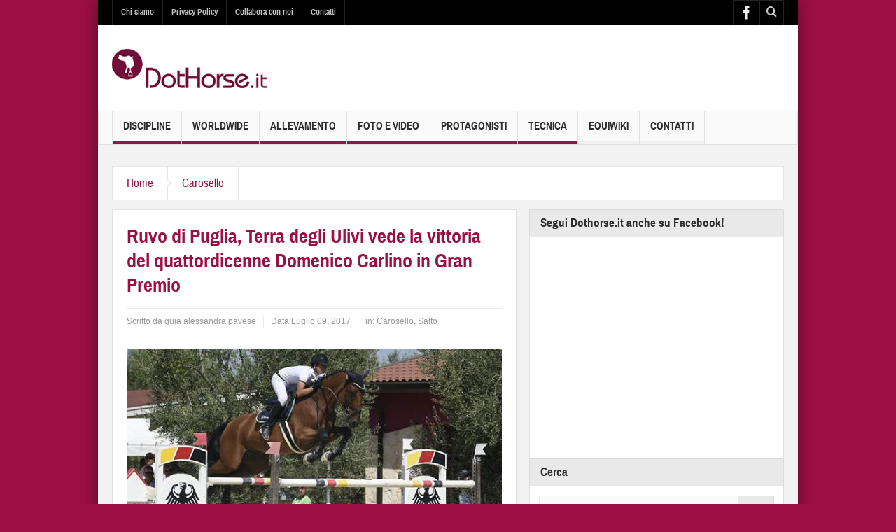

--- FILE ---
content_type: text/html; charset=UTF-8
request_url: https://www.dothorse.it/blog/11437170/ruvo-puglia-terra-degli-ulivi-vede-la-vittoria-del-quattordicenne-domenico-carlino-gran-premio/
body_size: 16642
content:
<!DOCTYPE html>
<html lang="it-IT" class="no-js">
    <head>
    
        <meta charset="UTF-8" />
        <!--[if IE]>
        <meta http-equiv="X-UA-Compatible" content="IE=edge,chrome=1">
        <![endif]-->

	<link rel="profile" href="http://gmpg.org/xfn/11">
	<link rel="pingback" href="https://www.dothorse.it/xmlrpc.php" />
    <title>Ruvo di Puglia, Terra degli Ulivi vede la vittoria del quattordicenne Domenico Carlino in Gran Premio - Dothorse.it</title>

	<meta property="og:image" content="https://www.dothorse.it/wp-content/uploads/2017/07/carlino-annaley-300x199.jpg"/>

<meta property="og:title" content="Ruvo di Puglia, Terra degli Ulivi vede la vittoria del quattordicenne Domenico Carlino in Gran Premio"/>
<meta property="og:type" content="article"/>
<meta property="og:description" content="E’ il leccese Domenico Carlino ad aggiudicarsi il Gran Premio del concorso ippico di salto ostacoli di Ruvo di Puglia, tappa federale del “Circuito di Crescita valenza Top”, ospitato presso la Scuderi"/>
<meta property="og:url" content="https://www.dothorse.it/blog/11437170/ruvo-puglia-terra-degli-ulivi-vede-la-vittoria-del-quattordicenne-domenico-carlino-gran-premio/"/>
<meta property="og:site_name" content="Dothorse.it"/>
    
		<meta name="viewport" content="width=device-width, initial-scale=1, maximum-scale=1">
	    			<link rel="apple-touch-icon" href="https://www.dothorse.it/wp-content/themes/multinews/apple-touch-icon-precomposed.png" />
	 

	<!-- This site is optimized with the Yoast SEO plugin v14.1 - https://yoast.com/wordpress/plugins/seo/ -->
	<meta name="robots" content="index, follow" />
	<meta name="googlebot" content="index, follow, max-snippet:-1, max-image-preview:large, max-video-preview:-1" />
	<meta name="bingbot" content="index, follow, max-snippet:-1, max-image-preview:large, max-video-preview:-1" />
	<link rel="canonical" href="http://www.dothorse.it/blog/11437170/ruvo-puglia-terra-degli-ulivi-vede-la-vittoria-del-quattordicenne-domenico-carlino-gran-premio/" />
	<meta property="og:locale" content="it_IT" />
	<meta property="og:type" content="article" />
	<meta property="og:title" content="Ruvo di Puglia, Terra degli Ulivi vede la vittoria del quattordicenne Domenico Carlino in Gran Premio - Dothorse.it" />
	<meta property="og:description" content="E’ il leccese Domenico Carlino ad aggiudicarsi il Gran Premio del concorso ippico di salto ostacoli di Ruvo di Puglia, tappa federale del “Circuito di Crescita valenza Top”, ospitato presso la Scuderia Terra degli Ulivi." />
	<meta property="og:url" content="http://www.dothorse.it/blog/11437170/ruvo-puglia-terra-degli-ulivi-vede-la-vittoria-del-quattordicenne-domenico-carlino-gran-premio/" />
	<meta property="og:site_name" content="Dothorse.it" />
	<meta property="article:published_time" content="2017-07-08T23:06:08+00:00" />
	<meta property="article:modified_time" content="2017-07-15T23:06:35+00:00" />
	<meta property="og:image" content="https://www.dothorse.it/wp-content/uploads/2017/07/carlino-annaley.jpg" />
	<meta property="og:image:width" content="576" />
	<meta property="og:image:height" content="383" />
	<script type="application/ld+json" class="yoast-schema-graph">{"@context":"https://schema.org","@graph":[{"@type":"WebSite","@id":"https://www.dothorse.it/#website","url":"https://www.dothorse.it/","name":"Dothorse.it","description":"Centri ippici, maneggi, equitazione, salto ostacoli, completo, dressage, trekking","potentialAction":[{"@type":"SearchAction","target":"https://www.dothorse.it/?s={search_term_string}","query-input":"required name=search_term_string"}],"inLanguage":"it-IT"},{"@type":"ImageObject","@id":"http://www.dothorse.it/blog/11437170/ruvo-puglia-terra-degli-ulivi-vede-la-vittoria-del-quattordicenne-domenico-carlino-gran-premio/#primaryimage","inLanguage":"it-IT","url":"https://www.dothorse.it/wp-content/uploads/2017/07/carlino-annaley.jpg","width":576,"height":383},{"@type":"WebPage","@id":"http://www.dothorse.it/blog/11437170/ruvo-puglia-terra-degli-ulivi-vede-la-vittoria-del-quattordicenne-domenico-carlino-gran-premio/#webpage","url":"http://www.dothorse.it/blog/11437170/ruvo-puglia-terra-degli-ulivi-vede-la-vittoria-del-quattordicenne-domenico-carlino-gran-premio/","name":"Ruvo di Puglia, Terra degli Ulivi vede la vittoria del quattordicenne Domenico Carlino in Gran Premio - Dothorse.it","isPartOf":{"@id":"https://www.dothorse.it/#website"},"primaryImageOfPage":{"@id":"http://www.dothorse.it/blog/11437170/ruvo-puglia-terra-degli-ulivi-vede-la-vittoria-del-quattordicenne-domenico-carlino-gran-premio/#primaryimage"},"datePublished":"2017-07-08T23:06:08+00:00","dateModified":"2017-07-15T23:06:35+00:00","author":{"@id":"https://www.dothorse.it/#/schema/person/0ef6a65387777aa11f3604c495e0ad7f"},"inLanguage":"it-IT","potentialAction":[{"@type":"ReadAction","target":["http://www.dothorse.it/blog/11437170/ruvo-puglia-terra-degli-ulivi-vede-la-vittoria-del-quattordicenne-domenico-carlino-gran-premio/"]}]},{"@type":["Person"],"@id":"https://www.dothorse.it/#/schema/person/0ef6a65387777aa11f3604c495e0ad7f","name":"guia alessandra pavese","image":{"@type":"ImageObject","@id":"https://www.dothorse.it/#personlogo","inLanguage":"it-IT","url":"https://secure.gravatar.com/avatar/4d0fba69553289d589b1fe97a8a8c0fd?s=96&d=mm&r=g","caption":"guia alessandra pavese"}}]}</script>
	<!-- / Yoast SEO plugin. -->


<link rel='dns-prefetch' href='//cdn.jsdelivr.net' />
<link rel='dns-prefetch' href='//s.w.org' />
<link rel="alternate" type="application/rss+xml" title="Dothorse.it &raquo; Feed" href="https://www.dothorse.it/feed/" />
<link rel="alternate" type="application/rss+xml" title="Dothorse.it &raquo; Feed dei commenti" href="https://www.dothorse.it/comments/feed/" />
<!-- This site uses the Google Analytics by MonsterInsights plugin v7.10.4 - Using Analytics tracking - https://www.monsterinsights.com/ -->
<script type="text/javascript" data-cfasync="false">
	var mi_version         = '7.10.4';
	var mi_track_user      = true;
	var mi_no_track_reason = '';
	
	var disableStr = 'ga-disable-UA-2575525-17';

	/* Function to detect opted out users */
	function __gaTrackerIsOptedOut() {
		return document.cookie.indexOf(disableStr + '=true') > -1;
	}

	/* Disable tracking if the opt-out cookie exists. */
	if ( __gaTrackerIsOptedOut() ) {
		window[disableStr] = true;
	}

	/* Opt-out function */
	function __gaTrackerOptout() {
	  document.cookie = disableStr + '=true; expires=Thu, 31 Dec 2099 23:59:59 UTC; path=/';
	  window[disableStr] = true;
	}
	
	if ( mi_track_user ) {
		(function(i,s,o,g,r,a,m){i['GoogleAnalyticsObject']=r;i[r]=i[r]||function(){
			(i[r].q=i[r].q||[]).push(arguments)},i[r].l=1*new Date();a=s.createElement(o),
			m=s.getElementsByTagName(o)[0];a.async=1;a.src=g;m.parentNode.insertBefore(a,m)
		})(window,document,'script','//www.google-analytics.com/analytics.js','__gaTracker');

		__gaTracker('create', 'UA-2575525-17', 'auto');
		__gaTracker('set', 'forceSSL', true);
		__gaTracker('send','pageview');
	} else {
		console.log( "" );
		(function() {
			/* https://developers.google.com/analytics/devguides/collection/analyticsjs/ */
			var noopfn = function() {
				return null;
			};
			var noopnullfn = function() {
				return null;
			};
			var Tracker = function() {
				return null;
			};
			var p = Tracker.prototype;
			p.get = noopfn;
			p.set = noopfn;
			p.send = noopfn;
			var __gaTracker = function() {
				var len = arguments.length;
				if ( len === 0 ) {
					return;
				}
				var f = arguments[len-1];
				if ( typeof f !== 'object' || f === null || typeof f.hitCallback !== 'function' ) {
					console.log( 'Funzione non attiva __gaTracker(' + arguments[0] + " ....) perché non sei stato tracciato. " + mi_no_track_reason );
					return;
				}
				try {
					f.hitCallback();
				} catch (ex) {

				}
			};
			__gaTracker.create = function() {
				return new Tracker();
			};
			__gaTracker.getByName = noopnullfn;
			__gaTracker.getAll = function() {
				return [];
			};
			__gaTracker.remove = noopfn;
			window['__gaTracker'] = __gaTracker;
					})();
		}
</script>
<!-- / Google Analytics by MonsterInsights -->
		<script type="text/javascript">
			window._wpemojiSettings = {"baseUrl":"https:\/\/s.w.org\/images\/core\/emoji\/12.0.0-1\/72x72\/","ext":".png","svgUrl":"https:\/\/s.w.org\/images\/core\/emoji\/12.0.0-1\/svg\/","svgExt":".svg","source":{"concatemoji":"https:\/\/www.dothorse.it\/wp-includes\/js\/wp-emoji-release.min.js?ver=bd577689228ca2ac74507ccfeb21dc44"}};
			/*! This file is auto-generated */
			!function(e,a,t){var n,r,o,i=a.createElement("canvas"),p=i.getContext&&i.getContext("2d");function s(e,t){var a=String.fromCharCode;p.clearRect(0,0,i.width,i.height),p.fillText(a.apply(this,e),0,0);e=i.toDataURL();return p.clearRect(0,0,i.width,i.height),p.fillText(a.apply(this,t),0,0),e===i.toDataURL()}function c(e){var t=a.createElement("script");t.src=e,t.defer=t.type="text/javascript",a.getElementsByTagName("head")[0].appendChild(t)}for(o=Array("flag","emoji"),t.supports={everything:!0,everythingExceptFlag:!0},r=0;r<o.length;r++)t.supports[o[r]]=function(e){if(!p||!p.fillText)return!1;switch(p.textBaseline="top",p.font="600 32px Arial",e){case"flag":return s([127987,65039,8205,9895,65039],[127987,65039,8203,9895,65039])?!1:!s([55356,56826,55356,56819],[55356,56826,8203,55356,56819])&&!s([55356,57332,56128,56423,56128,56418,56128,56421,56128,56430,56128,56423,56128,56447],[55356,57332,8203,56128,56423,8203,56128,56418,8203,56128,56421,8203,56128,56430,8203,56128,56423,8203,56128,56447]);case"emoji":return!s([55357,56424,55356,57342,8205,55358,56605,8205,55357,56424,55356,57340],[55357,56424,55356,57342,8203,55358,56605,8203,55357,56424,55356,57340])}return!1}(o[r]),t.supports.everything=t.supports.everything&&t.supports[o[r]],"flag"!==o[r]&&(t.supports.everythingExceptFlag=t.supports.everythingExceptFlag&&t.supports[o[r]]);t.supports.everythingExceptFlag=t.supports.everythingExceptFlag&&!t.supports.flag,t.DOMReady=!1,t.readyCallback=function(){t.DOMReady=!0},t.supports.everything||(n=function(){t.readyCallback()},a.addEventListener?(a.addEventListener("DOMContentLoaded",n,!1),e.addEventListener("load",n,!1)):(e.attachEvent("onload",n),a.attachEvent("onreadystatechange",function(){"complete"===a.readyState&&t.readyCallback()})),(n=t.source||{}).concatemoji?c(n.concatemoji):n.wpemoji&&n.twemoji&&(c(n.twemoji),c(n.wpemoji)))}(window,document,window._wpemojiSettings);
		</script>
		<style type="text/css">
img.wp-smiley,
img.emoji {
	display: inline !important;
	border: none !important;
	box-shadow: none !important;
	height: 1em !important;
	width: 1em !important;
	margin: 0 .07em !important;
	vertical-align: -0.1em !important;
	background: none !important;
	padding: 0 !important;
}
</style>
	<link rel='stylesheet' id='wp-block-library-css'  href='https://www.dothorse.it/wp-includes/css/dist/block-library/style.min.css?ver=bd577689228ca2ac74507ccfeb21dc44' type='text/css' media='all' />
<link rel='stylesheet' id='multinews-style-css'  href='https://www.dothorse.it/wp-content/themes/multinews/style.css?ver=bd577689228ca2ac74507ccfeb21dc44' type='text/css' media='all' />
<link rel='stylesheet' id='main-css'  href='https://www.dothorse.it/wp-content/themes/multinews/css/main.css?ver=bd577689228ca2ac74507ccfeb21dc44' type='text/css' media='all' />
<link rel='stylesheet' id='plugins-css'  href='https://www.dothorse.it/wp-content/themes/multinews/css/plugins.min.css?ver=bd577689228ca2ac74507ccfeb21dc44' type='text/css' media='all' />
<link rel='stylesheet' id='responsive-css'  href='https://www.dothorse.it/wp-content/themes/multinews/css/media.css?ver=bd577689228ca2ac74507ccfeb21dc44' type='text/css' media='all' />
<link rel='stylesheet' id='dashicons-css'  href='https://www.dothorse.it/wp-includes/css/dashicons.min.css?ver=bd577689228ca2ac74507ccfeb21dc44' type='text/css' media='all' />
<script type='text/javascript'>
/* <![CDATA[ */
var monsterinsights_frontend = {"js_events_tracking":"true","download_extensions":"pdf,doc,ppt,xls,zip,docx,pptx,xlsx","inbound_paths":"[]","home_url":"https:\/\/www.dothorse.it","hash_tracking":"false"};
/* ]]> */
</script>
<script type='text/javascript' src='https://www.dothorse.it/wp-content/plugins/google-analytics-for-wordpress/assets/js/frontend.min.js?ver=7.10.4'></script>
<script type='text/javascript' src='https://www.dothorse.it/wp-includes/js/jquery/jquery.js?ver=1.12.4-wp'></script>
<script type='text/javascript' src='https://www.dothorse.it/wp-includes/js/jquery/jquery-migrate.min.js?ver=1.4.1'></script>
<link rel='https://api.w.org/' href='https://www.dothorse.it/wp-json/' />
<link rel="EditURI" type="application/rsd+xml" title="RSD" href="https://www.dothorse.it/xmlrpc.php?rsd" />
<link rel="wlwmanifest" type="application/wlwmanifest+xml" href="https://www.dothorse.it/wp-includes/wlwmanifest.xml" /> 

<link rel='shortlink' href='https://www.dothorse.it/?p=437170' />
<link rel="alternate" type="application/json+oembed" href="https://www.dothorse.it/wp-json/oembed/1.0/embed?url=https%3A%2F%2Fwww.dothorse.it%2Fblog%2F11437170%2Fruvo-puglia-terra-degli-ulivi-vede-la-vittoria-del-quattordicenne-domenico-carlino-gran-premio%2F" />
<link rel="alternate" type="text/xml+oembed" href="https://www.dothorse.it/wp-json/oembed/1.0/embed?url=https%3A%2F%2Fwww.dothorse.it%2Fblog%2F11437170%2Fruvo-puglia-terra-degli-ulivi-vede-la-vittoria-del-quattordicenne-domenico-carlino-gran-premio%2F&#038;format=xml" />
<script type="text/javascript">
(function(url){
	if(/(?:Chrome\/26\.0\.1410\.63 Safari\/537\.31|WordfenceTestMonBot)/.test(navigator.userAgent)){ return; }
	var addEvent = function(evt, handler) {
		if (window.addEventListener) {
			document.addEventListener(evt, handler, false);
		} else if (window.attachEvent) {
			document.attachEvent('on' + evt, handler);
		}
	};
	var removeEvent = function(evt, handler) {
		if (window.removeEventListener) {
			document.removeEventListener(evt, handler, false);
		} else if (window.detachEvent) {
			document.detachEvent('on' + evt, handler);
		}
	};
	var evts = 'contextmenu dblclick drag dragend dragenter dragleave dragover dragstart drop keydown keypress keyup mousedown mousemove mouseout mouseover mouseup mousewheel scroll'.split(' ');
	var logHuman = function() {
		if (window.wfLogHumanRan) { return; }
		window.wfLogHumanRan = true;
		var wfscr = document.createElement('script');
		wfscr.type = 'text/javascript';
		wfscr.async = true;
		wfscr.src = url + '&r=' + Math.random();
		(document.getElementsByTagName('head')[0]||document.getElementsByTagName('body')[0]).appendChild(wfscr);
		for (var i = 0; i < evts.length; i++) {
			removeEvent(evts[i], logHuman);
		}
	};
	for (var i = 0; i < evts.length; i++) {
		addEvent(evts[i], logHuman);
	}
})('//www.dothorse.it/?wordfence_lh=1&hid=16FE838C9F25C6062F476640A8656BDB');
</script>	<!--[if lt IE 9]>
	<script src="https://www.dothorse.it/wp-content/themes/multinews/framework/helpers/js/html5.js"></script>
	<script src="https://www.dothorse.it/wp-content/themes/multinews/framework/helpers/js/IE9.js"></script>
	<![endif]-->
<meta name="generator" content="Powered by Visual Composer - drag and drop page builder for WordPress."/>
<!--[if IE 8]><link rel="stylesheet" type="text/css" href="https://www.dothorse.it/wp-content/plugins/js_composer/assets/css/vc-ie8.css" media="screen"><![endif]--><style type="text/css" title="dynamic-css" class="options-output">{color:#9b0f45;}.top_banner{background-color:#9b0f45;}.entry-crumbs,.entry-crumbs .vbreadcrumb>a,.cat-slider-nav-title,.f-tabbed-head li a.current,.media-main-content .f-tabbed-head li.active a span,.media-main-content .f-tabbed-head li a:hover span,.media-main-content .f-tabbed-head li.active a,.media-main-content .f-tabbed-head li a:hover,.f-tabbed-head li.active a,.f-tabbed-head li a:hover,.cat-grid li h2 a,header.block-title h2 a,header.block-title h2,.sidebar a:hover,.secondary-sidebar a:hover,.main-container a:hover,.sidebar .post-list li h2 a:hover,.secondary-sidebar .post-list li h2 a:hover,.nb1 ul li h2 a:hover,.nb2 .first-item h2 a:hover,.nb3 .first-item h2 a:hover,.nb4 .first-item h2 a:hover,.nb5 .first-item h2 a:hover,.nb6 ul li h2 a:hover,.nb3 ul li h2 a:hover,.nb4 ul li h2 a:hover,.nb2 ul li h2 a:hover,.nb5 ul li h2 a:hover,ul.f-tabbed-list li h2 a:hover,.scroller .owl-next:hover:after,.scroller .owl-prev:hover:before,.sidebar .widget_categories li:hover,.sidebar .widget_categories li:hover a,.secondary-sidebar .widget_categories li:hover,.secondary-sidebar .widget_categories li:hover a,.scroller2 .owl-next:hover:after,.scroller2 .owl-prev:hover:before,.mom-related-posts li:hover h2 a,ul.widget-tabbed-header li a.current,.secondary-sidebar .post-list li .read-more-link,ul.mom_tabs li a.current,ul.mom_tabs li a:hover,.accordion h2.active .acch_arrows:before,.accordion h2.active .acch_arrows:before,.accordion h2.active .acch_numbers,.accordion h2.active .acch_pm:before,ul.mom_tabs li a.current,ul.mom_tabs li a:hover,.tabs_v3 ul.mom_tabs li a.current,.toggle_active h4.toggle_title,.cat-slider-mpop ul li h2 a,.blog-post-big h2 a,.blog-post h2 a,.cat-list li h2 a,ul.widget-tabbed-header li a:hover,ul.widget-tabbed-header li a.current,.pagination span,h1.entry-title,.entry-content-data .post-thumbnail .img-toggle,a:hover,.sidebar .post-list li h2 a:hover,.secondary-sidebar .post-list li h2 a:hover,.nb1 ul li h2 a:hover,.nb2 .first-item h2 a:hover,.nb3 .first-item h2 a:hover,.nb4 .first-item h2 a:hover,.nb5 .first-item h2 a:hover,.nb6 ul li h2 a:hover,.nb3 ul li h2 a:hover,.nb4 ul li h2 a:hover,.nb2 ul li h2 a:hover,.nb5 ul li h2 a:hover,ul.f-tabbed-list li h2 a:hover,.scroller .owl-next:hover:after,.scroller .owl-prev:hover:before,.sidebar .widget_categories li:hover,.sidebar .widget_categories li:hover a,.secondary-sidebar .widget_categories li:hover,.secondary-sidebar .widget_categories li:hover a,.scroller2 .owl-next:hover:after,.scroller2 .owl-prev:hover:before,.mom-related-posts li:hover h2 a,.author-bio-name a,ol.nb-tabbed-head li.active a,.dropcap, .entry-crumbs,.entry-crumbs .vbreadcrumb>a,.f-tabbed-head li a.current,.media-main-content .f-tabbed-head li.active a span,.media-main-content .f-tabbed-head li a:hover span,.media-main-content .f-tabbed-head li.active a,.media-main-content .f-tabbed-head li a:hover,.f-tabbed-head li.active a,.f-tabbed-head li a:hover,.f-tabbed-head li a.current,.media-main-content .f-tabbed-head li.active a span,.media-main-content .f-tabbed-head li a:hover span,.media-main-content .f-tabbed-head li.active a,.media-main-content .f-tabbed-head li a:hover,.f-tabbed-head li.active a,.f-tabbed-head li a:hover,.weather-page-head,header.block-title h2 a,header.block-title h2,.sidebar a:hover,.secondary-sidebar a:hover,.main-container a:hover,.sidebar .post-list li h2 a:hover,.secondary-sidebar .post-list li h2 a:hover,.nb1 ul li h2 a:hover,.nb2 .first-item h2 a:hover,.nb3 .first-item h2 a:hover,.nb4 .first-item h2 a:hover,.nb5 .first-item h2 a:hover,.nb6 ul li h2 a:hover,.nb3 ul li h2 a:hover,.nb4 ul li h2 a:hover,.nb2 ul li h2 a:hover,.nb5 ul li h2 a:hover,ul.f-tabbed-list li h2 a:hover,.scroller .owl-next:hover:after,.scroller .owl-prev:hover:before,.sidebar .widget_categories li:hover,.sidebar .widget_categories li:hover a,.secondary-sidebar .widget_categories li:hover,.secondary-sidebar .widget_categories li:hover a,.scroller2 .owl-next:hover:after,.scroller2 .owl-prev:hover:before,.mom-related-posts li:hover h2 a,ul.widget-tabbed-header li a.current,.secondary-sidebar .post-list li .read-more-link,ul.mom_tabs li a.current,ul.mom_tabs li a:hover,.accordion h2.active .acch_arrows:before,.accordion h2.active .acch_arrows:before,.accordion h2.active .acch_numbers,.accordion h2.active .acch_pm:before,ul.mom_tabs li a.current,ul.mom_tabs li a:hover,.tabs_v3 ul.mom_tabs li a.current,.toggle_active h4.toggle_title,ul.products li .mom_product_details .price,.star-rating,.star-rating,.main_tabs .tabs li.active>a,.blog-post-big h2 a,.blog-post h2 a,.cat-list li h2 a,ol.nb-tabbed-head li.active a,.dropcap, a:hover, .mom-archive ul li ul li a:hover, header.block-title h2 a, header.block-title h2, .error-page .search-form .esearch-submit, .post-list .star-rating, .star-rating, .entry-content-data .story-highlights h4, .entry-content-data .story-highlights ul li:hover a:before, .bbp-body .bbp-forum-title, .mom-main-color, .site-content  .mom-main-color, .bbp-forum-freshness .bbp-author-name, .mom-bbp-topic-data .bbp-topic-permalink, .bbp-topics .bbp-author-name, .bbp-pagination-links span.current, .mom-main-color a, #buddypress div#item-header div#item-meta a, #buddypress div.item-list-tabs ul li span, #buddypress div#object-nav.item-list-tabs ul li.selected a, #buddypress div#object-nav.item-list-tabs ul li.current a, #buddypress div#subnav.item-list-tabs ul li.selected a, #buddypress div#subnav.item-list-tabs ul li.current a, .entry-crumbs a{color:#9b0f45;}.entry-crumbs .crumb-icon,.sidebar .widget_archive li:hover a:before,.widget_archive li:hover a:before,.widget_pages li:hover a:before,.widget_meta li:hover a:before,.widget_categories li:hover a:before,.accordion h2.active:before,.accordion h2:hover:before,a.mom_button,.mom_iconbox_square,.mom_iconbox_circle,.toggle_active:before,.cat-slider-nav ul li.activeSlide,.cat-slider-nav ul li:hover,.top-cat-slider-nav ul li:hover,a.read-more,.cat-slider-nav ul li.activeSlide:after,.cat-slider-nav ul li:hover:after,.cat-slider-nav ul li.activeSlide:before,.cat-slider-nav ul li:hover:before,.top-cat-slider-nav ul li:hover:after,.top-cat-slider-nav ul li:hover:before,.button,.mom_button,input[type="submit"],button[type="submit"],a.read-more,.brmenu .nav-button.nav-cart span.numofitems, .entry-crumbs .crumb-icon,.weather-page-icon,.weather-switch-tabs .w-unit.selected,.sidebar .widget_archive li:hover a:before,.media-cat-filter ul>li:hover>a:before,.widget_archive li:hover a:before,.widget_pages li:hover a:before,.widget_meta li:hover a:before,.widget_categories li:hover a:before,.accordion h2.active:before,.accordion h2:hover:before,a.mom_button,.mom_iconbox_square,.mom_iconbox_circle,.toggle_active:before,button,input[type="button"],input[type="reset"],input[type="submit"],.woocommerce .widget_price_filter .ui-slider .ui-slider-handle,.woocommerce-page .widget_price_filter .ui-slider .ui-slider-handle,a.read-more,.brmenu .nav-button.nav-cart span.numofitems, .widget ul:not(.widget-tabbed-header):not(.social-counter):not(.social-widget):not(.latest-comment-list):not(.npwidget):not(.post-list):not(.twiter-list):not(.user-login-links):not(.login-links):not(.product_list_widget):not(.twiter-buttons):not(.w-co-w)>li:hover>a:before,.sidebar .widget_archive li:hover a:before,.media-cat-filter ul>li:hover>a:before,.widget_archive li:hover a:before,.widget_pages li:hover a:before,.widget_meta li:hover a:before,.widget_categories li:hover a:before,.widget_nav_menu ul li a:hover:before, .mom-archive ul li ul li a:before{background-color:#9b0f45;}.cat-slider-nav ul li.activeSlide,.cat-slider-nav ul li:hover,.top-cat-slider-nav ul li:hover,.cat-slider-nav ul li.activeSlide+li,.cat-slider-nav ul li:hover+li,.top-cat-slider-nav ul li:hover+li, .tagcloud a:hover, .mom_quote .quote-arrow, .toggle_active:before, .mom_quote{border-color:#9b0f45;}.cat-slider-nav ul li.activeSlide h2:before,.cat-slider-nav ul li:hover h2:before,.top-cat-slider-nav ul li:hover h2:before, .rtl .entry-crumbs .crumb-icon:before{border-right-color:#9b0f45;}.entry-crumbs .crumb-icon:before, .weather-page-icon:before, .entry-crumbs .crumb-icon:before{border-left-color:#9b0f45;}.top-bar, ul.top-menu li ul li:hover, .ajax-search-results a:hover{background:;}ul.top-social-icon li:hover, ul.top-menu li.current-menu-item, ul.top-menu li:hover, .mobile-menu .mobile-menu-icon:hover, .mobile-menu .mobile-menu-icon.dl-active, ul.top-menu > li ul.sub-menu, div.search-dropdown, .ajax-search-results{background:;}.today_date{background:;}.navigation, .hst1 .navigation, .hst2 .navigation, .hst3 .navigation, .fixed-header{background:;}ul.main-menu li.current-menu-parent, ul.main-menu li.current-menu-item, ul.main-menu li:hover, .device-menu-holder, #navigation .device-menu li.menu-item:hover, .hst1 ul.main-menu li:hover, .hst2 ul.main-menu li:hover, .hst3 ul.main-menu li:hover, .hst1 ul.main-menu li.current-menu-parent, .hst1 ul.main-menu li.current-menu-item, .hst1 .device-menu-holder, .hst1 #navigation .device-menu li.menu-item:hover, .hst2 ul.main-menu li.current-menu-parent, .hst2 ul.main-menu li.current-menu-item, .hst2 .device-menu-holder, .hst2 #navigation .device-menu li.menu-item:hover, .hst3 ul.main-menu li.current-menu-parent, .hst3 ul.main-menu li.current-menu-item, .hst3 .device-menu-holder, .hst3 #navigation .device-menu li.menu-item:hover{background:;}.navigation ul.main-menu > li:not(.mom_mega) ul.sub-menu, .navigation ul.main-menu > li .mom-megamenu, .navigation ul.main-menu > li.mom_mega.menu-item-depth-0 > .mom_mega_wrap, ul.main-menu li.mom_mega ul li ul li:hover, .hst1 .navigation ul.main-menu > li:not(.mom_mega) ul.sub-menu, .hst2 .navigation ul.main-menu > li:not(.mom_mega) ul.sub-menu, .hst3 .navigation ul.main-menu > li:not(.mom_mega) ul.sub-menu, .hst1 .navigation ul.main-menu > li .mom-megamenu, .hst2 .navigation ul.main-menu > li .mom-megamenu, .hst3 .navigation ul.main-menu > li .mom-megamenu, .hst1 .navigation ul.main-menu > li.mom_mega.menu-item-depth-0 > .mom_mega_wrap, .hst2 .navigation ul.main-menu > li.mom_mega.menu-item-depth-0 > .mom_mega_wrap, .hst3 .navigation ul.main-menu > li.mom_mega.menu-item-depth-0 > .mom_mega_wrap, .hst1 ul.main-menu > li ul.sub-menu, .hst2 ul.main-menu > li ul.sub-menu, .hst3 ul.main-menu > li ul.sub-menu, .hst1 .navigation ul.main-menu > li:not(.mom_mega) ul.sub-menu, .hst2 .navigation ul.main-menu > li:not(.mom_mega) ul.sub-menu, .hst3 .navigation ul.main-menu > li:not(.mom_mega) ul.sub-menu{background:;}ul.main-menu li ul li:hover, .navigation .mom-megamenu ul li.active, .navigation .mom-megamenu ul li:hover, .hst1 .navigation .mom-megamenu ul li.active, .hst1 .navigation .mom-megamenu ul li:hover, .hst2 .navigation .mom-megamenu ul li.active, .hst2 .navigation .mom-megamenu ul li:hover, .hst3 .navigation .mom-megamenu ul li.active, .hst3 .navigation .mom-megamenu ul li:hover, .hst1 ul.main-menu li:not(.mom_mega) ul li:hover, .hst2 ul.main-menu li:not(.mom_mega) ul li:hover, .hst3 ul.main-menu li:not(.mom_mega) ul li:hover, .hst1 ul.main-menu li.mom_mega ul li:not(.mega_col_title):hover, .hst2 ul.main-menu li.mom_mega ul li:not(.mega_col_title):hover, .hst3 ul.main-menu li.mom_mega ul li:not(.mega_col_title):hover{background:;}.mom-body .breaking-news, .mom-body .breaking-news .br-right{background:;}.mom-body .breaking-news .breaking-title{background:;}.section, ul.products li .product-inner{background:;}header.block-title{background:;}.sidebar, .secondary-sidebar{background:;}.secondary-sidebar .widget-title h2, .sidebar .widget-title h2{background:;}footer.footer{background-color:#9b0f45;}footer.footer{border-top:0px solid inherit;border-bottom:0px solid inherit;border-left:0px solid inherit;border-right:0px solid inherit;}.toup{background:;}.footer-bottom{background:#9b0f45;}ul.footer-bottom-menu{border-top:0px solid inherit;border-bottom:0px solid inherit;border-left:0px solid inherit;border-right:0px solid inherit;}body,body{background-color:#9b0f45;}.fixed, .fixed2{background:;}.entry-content h1{font-family:Arial, Helvetica, sans-serif;font-weight:700;font-style:normal;color:#000000;}</style>	<style type="text/css" class="multinews-custom-dynamic-css">
						header.block-title h2 a, header.block-title h2, .section-header h2.section-title a, .section-header h2.section-title{
			color: ;
		}
				.widget-title h2{
			color: ;
		}
				.header-wrap > .inner,
		.header-wrap{
			line-height: 122px;
			height: 122px;
		}
						body {
			background: #9b0f45;
		}
				.navigation .mom-megamenu ul li.active:before, .navigation .mom-megamenu ul li:hover:before{
			border-left-color: ;
		}
				/* Main color */
		.entry-crumbs,.entry-crumbs .vbreadcrumb>a,.cat-slider-nav-title,.f-tabbed-head li a.current,.media-main-content .f-tabbed-head li.active a span,.media-main-content .f-tabbed-head li a:hover span,.media-main-content .f-tabbed-head li.active a,.media-main-content .f-tabbed-head li a:hover,.f-tabbed-head li.active a,.f-tabbed-head li a:hover,.cat-grid li h2 a,header.block-title h2 a,header.block-title h2,.sidebar a:hover,.secondary-sidebar a:hover,.main-container a:hover,.sidebar .post-list li h2 a:hover,.secondary-sidebar .post-list li h2 a:hover,.nb1 ul li h2 a:hover,.nb2 .first-item h2 a:hover,.nb3 .first-item h2 a:hover,.nb4 .first-item h2 a:hover,.nb5 .first-item h2 a:hover,.nb6 ul li h2 a:hover,.nb3 ul li h2 a:hover,.nb4 ul li h2 a:hover,.nb2 ul li h2 a:hover,.nb5 ul li h2 a:hover,ul.f-tabbed-list li h2 a:hover,.scroller .owl-next:hover:after,.scroller .owl-prev:hover:before,.sidebar .widget_categories li:hover,.sidebar .widget_categories li:hover a,.secondary-sidebar .widget_categories li:hover,.secondary-sidebar .widget_categories li:hover a,.scroller2 .owl-next:hover:after,.scroller2 .owl-prev:hover:before,.mom-related-posts li:hover h2 a,ul.widget-tabbed-header li a.current,.secondary-sidebar .post-list li .read-more-link,ul.mom_tabs li a.current,ul.mom_tabs li a:hover,.accordion h2.active .acch_arrows:before,.accordion h2.active .acch_arrows:before,.accordion h2.active .acch_numbers,.accordion h2.active .acch_pm:before,ul.mom_tabs li a.current,ul.mom_tabs li a:hover,.tabs_v3 ul.mom_tabs li a.current,.toggle_active h4.toggle_title,.cat-slider-mpop ul li h2 a,.blog-post-big h2 a,.blog-post h2 a,.cat-list li h2 a,ul.widget-tabbed-header li a:hover,ul.widget-tabbed-header li a.current,.pagination span,h1.entry-title,.entry-content-data .post-thumbnail .img-toggle,a:hover,.sidebar .post-list li h2 a:hover,.secondary-sidebar .post-list li h2 a:hover,.nb1 ul li h2 a:hover,.nb2 .first-item h2 a:hover,.nb3 .first-item h2 a:hover,.nb4 .first-item h2 a:hover,.nb5 .first-item h2 a:hover,.nb6 ul li h2 a:hover,.nb3 ul li h2 a:hover,.nb4 ul li h2 a:hover,.nb2 ul li h2 a:hover,.nb5 ul li h2 a:hover,ul.f-tabbed-list li h2 a:hover,.scroller .owl-next:hover:after,.scroller .owl-prev:hover:before,.sidebar .widget_categories li:hover,.sidebar .widget_categories li:hover a,.secondary-sidebar .widget_categories li:hover,.secondary-sidebar .widget_categories li:hover a,.scroller2 .owl-next:hover:after,.scroller2 .owl-prev:hover:before,.mom-related-posts li:hover h2 a,.author-bio-name a,ol.nb-tabbed-head li.active a,.dropcap, .entry-crumbs,.entry-crumbs .vbreadcrumb>a,.f-tabbed-head li a.current,.media-main-content .f-tabbed-head li.active a span,.media-main-content .f-tabbed-head li a:hover span,.media-main-content .f-tabbed-head li.active a,.media-main-content .f-tabbed-head li a:hover,.f-tabbed-head li.active a,.f-tabbed-head li a:hover,.f-tabbed-head li a.current,.media-main-content .f-tabbed-head li.active a span,.media-main-content .f-tabbed-head li a:hover span,.media-main-content .f-tabbed-head li.active a,.media-main-content .f-tabbed-head li a:hover,.f-tabbed-head li.active a,.f-tabbed-head li a:hover,.weather-page-head,header.block-title h2 a,header.block-title h2,.sidebar a:hover,.secondary-sidebar a:hover,.main-container a:hover,.sidebar .post-list li h2 a:hover,.secondary-sidebar .post-list li h2 a:hover,.nb1 ul li h2 a:hover,.nb2 .first-item h2 a:hover,.nb3 .first-item h2 a:hover,.nb4 .first-item h2 a:hover,.nb5 .first-item h2 a:hover,.nb6 ul li h2 a:hover,.nb3 ul li h2 a:hover,.nb4 ul li h2 a:hover,.nb2 ul li h2 a:hover,.nb5 ul li h2 a:hover,ul.f-tabbed-list li h2 a:hover,.scroller .owl-next:hover:after,.scroller .owl-prev:hover:before,.sidebar .widget_categories li:hover,.sidebar .widget_categories li:hover a,.secondary-sidebar .widget_categories li:hover,.secondary-sidebar .widget_categories li:hover a,.scroller2 .owl-next:hover:after,.scroller2 .owl-prev:hover:before,.mom-related-posts li:hover h2 a,ul.widget-tabbed-header li a.current,.secondary-sidebar .post-list li .read-more-link,ul.mom_tabs li a.current,ul.mom_tabs li a:hover,.accordion h2.active .acch_arrows:before,.accordion h2.active .acch_arrows:before,.accordion h2.active .acch_numbers,.accordion h2.active .acch_pm:before,ul.mom_tabs li a.current,ul.mom_tabs li a:hover,.tabs_v3 ul.mom_tabs li a.current,.toggle_active h4.toggle_title,ul.products li .mom_product_details .price,.star-rating,.star-rating,.main_tabs .tabs li.active>a,.blog-post-big h2 a,.blog-post h2 a,.cat-list li h2 a,ol.nb-tabbed-head li.active a,.dropcap, a:hover, .mom-archive ul li ul li a:hover, header.block-title h2 a, header.block-title h2, .error-page .search-form .esearch-submit, .post-list .star-rating, .star-rating, .entry-content-data .story-highlights h4, .entry-content-data .story-highlights ul li:hover a:before, .bbp-body .bbp-forum-title, .mom-main-color, .site-content  .mom-main-color, .bbp-forum-freshness .bbp-author-name, .mom-bbp-topic-data .bbp-topic-permalink, .bbp-topics .bbp-author-name, .bbp-pagination-links span.current, .mom-main-color a, #buddypress div#item-header div#item-meta a, #buddypress div.item-list-tabs ul li span, #buddypress div#object-nav.item-list-tabs ul li.selected a, #buddypress div#object-nav.item-list-tabs ul li.current a, #buddypress div#subnav.item-list-tabs ul li.selected a, #buddypress div#subnav.item-list-tabs ul li.current a, .entry-crumbs a{
			color: #9b0f45;
		}
      .entry-crumbs .crumb-icon,.sidebar .widget_archive li:hover a:before,.widget_archive li:hover a:before,.widget_pages li:hover a:before,.widget_meta li:hover a:before,.widget_categories li:hover a:before,.accordion h2.active:before,.accordion h2:hover:before,a.mom_button,.mom_iconbox_square,.mom_iconbox_circle,.toggle_active:before,.cat-slider-nav ul li.activeSlide,.cat-slider-nav ul li:hover,.top-cat-slider-nav ul li:hover,a.read-more,.cat-slider-nav ul li.activeSlide:after,.cat-slider-nav ul li:hover:after,.cat-slider-nav ul li.activeSlide:before,.cat-slider-nav ul li:hover:before,.top-cat-slider-nav ul li:hover:after,.top-cat-slider-nav ul li:hover:before,.button,.mom_button,input[type="submit"],button[type="submit"],a.read-more,.brmenu .nav-button.nav-cart span.numofitems, .entry-crumbs .crumb-icon,.weather-page-icon,.weather-switch-tabs .w-unit.selected,.sidebar .widget_archive li:hover a:before,.media-cat-filter ul>li:hover>a:before,.widget_archive li:hover a:before,.widget_pages li:hover a:before,.widget_meta li:hover a:before,.widget_categories li:hover a:before,.accordion h2.active:before,.accordion h2:hover:before,a.mom_button,.mom_iconbox_square,.mom_iconbox_circle,.toggle_active:before,button,input[type="button"],input[type="reset"],input[type="submit"],.woocommerce .widget_price_filter .ui-slider .ui-slider-handle,.woocommerce-page .widget_price_filter .ui-slider .ui-slider-handle,a.read-more,.brmenu .nav-button.nav-cart span.numofitems, .widget ul:not(.widget-tabbed-header):not(.social-counter):not(.social-widget):not(.latest-comment-list):not(.npwidget):not(.post-list):not(.twiter-list):not(.user-login-links):not(.login-links):not(.product_list_widget):not(.twiter-buttons):not(.w-co-w)>li:hover>a:before,.sidebar .widget_archive li:hover a:before,.media-cat-filter ul>li:hover>a:before,.widget_archive li:hover a:before,.widget_pages li:hover a:before,.widget_meta li:hover a:before,.widget_categories li:hover a:before,.widget_nav_menu ul li a:hover:before, .mom-archive ul li ul li a:before{
      		background-color: #9b0f45;
      }
      .cat-slider-nav ul li.activeSlide,.cat-slider-nav ul li:hover,.top-cat-slider-nav ul li:hover,.cat-slider-nav ul li.activeSlide+li,.cat-slider-nav ul li:hover+li,.top-cat-slider-nav ul li:hover+li, .tagcloud a:hover, .mom_quote .quote-arrow, .toggle_active:before, .mom_quote{
      		border-color: #9b0f45;
      }
      .cat-slider-nav ul li.activeSlide h2:before,.cat-slider-nav ul li:hover h2:before,.top-cat-slider-nav ul li:hover h2:before, .rtl .entry-crumbs .crumb-icon:before, .rtl .weather-page-icon:before{
      		border-right-color: #9b0f45;
      }
      .entry-crumbs .crumb-icon:before, .weather-page-icon:before, .entry-crumbs .crumb-icon:before{
      		border-left-color: #9b0f45;
      }
      			/* navigation style */
			
	
		                                    	section.news-box.cat_206 header.block-title h2 a, 
	section.news-box.cat_206 header.block-title h2,
	.f-tabbed-head li.cat_206.active a,
	.f-tabbed-head li.cat_206 a.current,
	.f-tabbed-head li.cat_206 a:hover,
	.f-tabbed-body.cat_206 ul.f-tabbed-list li h2 a:hover,
	section.news-box.cat_206 footer.show-more a:hover,
    section.news-box.cat_206 .nb1 ul li h2 a:hover, 
    section.news-box.cat_206 .nb2 .first-item h2 a:hover, 
    section.news-box.cat_206 .nb3 .first-item h2 a:hover, 
    section.news-box.cat_206 .nb4 .first-item h2 a:hover, 
    section.news-box.cat_206 .nb5 .first-item h2 a:hover, 
    section.news-box.cat_206 .nb6 ul li h2 a:hover, 
    section.news-box.cat_206 .nb3 ul li h2 a:hover, 
    section.news-box.cat_206 .nb4 ul li h2 a:hover, 
    section.news-box.cat_206 .nb2 ul li h2 a:hover, 
    section.news-box.cat_206 .nb5 ul li h2 a:hover, 
    .section .feature-tabbed.cat_206 ul.f-tabbed-list li h2 a:hover,
    .nip-box.cat_206 header.block-title h2{
	    color: #9b0f45;
	}
		section.news-box.cat_19704 header.block-title h2 a, 
	section.news-box.cat_19704 header.block-title h2,
	.f-tabbed-head li.cat_19704.active a,
	.f-tabbed-head li.cat_19704 a.current,
	.f-tabbed-head li.cat_19704 a:hover,
	.f-tabbed-body.cat_19704 ul.f-tabbed-list li h2 a:hover,
	section.news-box.cat_19704 footer.show-more a:hover,
    section.news-box.cat_19704 .nb1 ul li h2 a:hover, 
    section.news-box.cat_19704 .nb2 .first-item h2 a:hover, 
    section.news-box.cat_19704 .nb3 .first-item h2 a:hover, 
    section.news-box.cat_19704 .nb4 .first-item h2 a:hover, 
    section.news-box.cat_19704 .nb5 .first-item h2 a:hover, 
    section.news-box.cat_19704 .nb6 ul li h2 a:hover, 
    section.news-box.cat_19704 .nb3 ul li h2 a:hover, 
    section.news-box.cat_19704 .nb4 ul li h2 a:hover, 
    section.news-box.cat_19704 .nb2 ul li h2 a:hover, 
    section.news-box.cat_19704 .nb5 ul li h2 a:hover, 
    .section .feature-tabbed.cat_19704 ul.f-tabbed-list li h2 a:hover,
    .nip-box.cat_19704 header.block-title h2{
	    color: #9b0f45;
	}
		section.news-box.cat_3149 header.block-title h2 a, 
	section.news-box.cat_3149 header.block-title h2,
	.f-tabbed-head li.cat_3149.active a,
	.f-tabbed-head li.cat_3149 a.current,
	.f-tabbed-head li.cat_3149 a:hover,
	.f-tabbed-body.cat_3149 ul.f-tabbed-list li h2 a:hover,
	section.news-box.cat_3149 footer.show-more a:hover,
    section.news-box.cat_3149 .nb1 ul li h2 a:hover, 
    section.news-box.cat_3149 .nb2 .first-item h2 a:hover, 
    section.news-box.cat_3149 .nb3 .first-item h2 a:hover, 
    section.news-box.cat_3149 .nb4 .first-item h2 a:hover, 
    section.news-box.cat_3149 .nb5 .first-item h2 a:hover, 
    section.news-box.cat_3149 .nb6 ul li h2 a:hover, 
    section.news-box.cat_3149 .nb3 ul li h2 a:hover, 
    section.news-box.cat_3149 .nb4 ul li h2 a:hover, 
    section.news-box.cat_3149 .nb2 ul li h2 a:hover, 
    section.news-box.cat_3149 .nb5 ul li h2 a:hover, 
    .section .feature-tabbed.cat_3149 ul.f-tabbed-list li h2 a:hover,
    .nip-box.cat_3149 header.block-title h2{
	    color: #9b0f45;
	}
		section.news-box.cat_74 header.block-title h2 a, 
	section.news-box.cat_74 header.block-title h2,
	.f-tabbed-head li.cat_74.active a,
	.f-tabbed-head li.cat_74 a.current,
	.f-tabbed-head li.cat_74 a:hover,
	.f-tabbed-body.cat_74 ul.f-tabbed-list li h2 a:hover,
	section.news-box.cat_74 footer.show-more a:hover,
    section.news-box.cat_74 .nb1 ul li h2 a:hover, 
    section.news-box.cat_74 .nb2 .first-item h2 a:hover, 
    section.news-box.cat_74 .nb3 .first-item h2 a:hover, 
    section.news-box.cat_74 .nb4 .first-item h2 a:hover, 
    section.news-box.cat_74 .nb5 .first-item h2 a:hover, 
    section.news-box.cat_74 .nb6 ul li h2 a:hover, 
    section.news-box.cat_74 .nb3 ul li h2 a:hover, 
    section.news-box.cat_74 .nb4 ul li h2 a:hover, 
    section.news-box.cat_74 .nb2 ul li h2 a:hover, 
    section.news-box.cat_74 .nb5 ul li h2 a:hover, 
    .section .feature-tabbed.cat_74 ul.f-tabbed-list li h2 a:hover,
    .nip-box.cat_74 header.block-title h2{
	    color: #9b0f45;
	}
		section.news-box.cat_84 header.block-title h2 a, 
	section.news-box.cat_84 header.block-title h2,
	.f-tabbed-head li.cat_84.active a,
	.f-tabbed-head li.cat_84 a.current,
	.f-tabbed-head li.cat_84 a:hover,
	.f-tabbed-body.cat_84 ul.f-tabbed-list li h2 a:hover,
	section.news-box.cat_84 footer.show-more a:hover,
    section.news-box.cat_84 .nb1 ul li h2 a:hover, 
    section.news-box.cat_84 .nb2 .first-item h2 a:hover, 
    section.news-box.cat_84 .nb3 .first-item h2 a:hover, 
    section.news-box.cat_84 .nb4 .first-item h2 a:hover, 
    section.news-box.cat_84 .nb5 .first-item h2 a:hover, 
    section.news-box.cat_84 .nb6 ul li h2 a:hover, 
    section.news-box.cat_84 .nb3 ul li h2 a:hover, 
    section.news-box.cat_84 .nb4 ul li h2 a:hover, 
    section.news-box.cat_84 .nb2 ul li h2 a:hover, 
    section.news-box.cat_84 .nb5 ul li h2 a:hover, 
    .section .feature-tabbed.cat_84 ul.f-tabbed-list li h2 a:hover,
    .nip-box.cat_84 header.block-title h2{
	    color: #9b0f45;
	}
		section.news-box.cat_19705 header.block-title h2 a, 
	section.news-box.cat_19705 header.block-title h2,
	.f-tabbed-head li.cat_19705.active a,
	.f-tabbed-head li.cat_19705 a.current,
	.f-tabbed-head li.cat_19705 a:hover,
	.f-tabbed-body.cat_19705 ul.f-tabbed-list li h2 a:hover,
	section.news-box.cat_19705 footer.show-more a:hover,
    section.news-box.cat_19705 .nb1 ul li h2 a:hover, 
    section.news-box.cat_19705 .nb2 .first-item h2 a:hover, 
    section.news-box.cat_19705 .nb3 .first-item h2 a:hover, 
    section.news-box.cat_19705 .nb4 .first-item h2 a:hover, 
    section.news-box.cat_19705 .nb5 .first-item h2 a:hover, 
    section.news-box.cat_19705 .nb6 ul li h2 a:hover, 
    section.news-box.cat_19705 .nb3 ul li h2 a:hover, 
    section.news-box.cat_19705 .nb4 ul li h2 a:hover, 
    section.news-box.cat_19705 .nb2 ul li h2 a:hover, 
    section.news-box.cat_19705 .nb5 ul li h2 a:hover, 
    .section .feature-tabbed.cat_19705 ul.f-tabbed-list li h2 a:hover,
    .nip-box.cat_19705 header.block-title h2{
	    color: #9b0f45;
	}
			
	</style>


<script type='text/javascript'>
  var googletag = googletag || {};
  googletag.cmd = googletag.cmd || [];
  (function() {
    var gads = document.createElement('script');
    gads.async = true;
    gads.type = 'text/javascript';
    var useSSL = 'https:' == document.location.protocol;
    gads.src = (useSSL ? 'https:' : 'http:') +
      '//www.googletagservices.com/tag/js/gpt.js';
    var node = document.getElementsByTagName('script')[0];
    node.parentNode.insertBefore(gads, node);
  })();
</script>



<script src='http://www3.smartadserver.com/config.js?nwid=1614' type="text/javascript"></script>
<script type="text/javascript">
    sas.setup({ domain: 'http://www3.smartadserver.com'});
</script>



    <script src="https://assets1aws.smiling.video/SmilingAssets/js/sm-common-func.js?1.0.1"></script>








</head> 
    <body class="post-template-default single single-post postid-437170 single-format-standard right-sidebar col2 singular hst1 fade-imgs-in-appear no-bnmenu mom-body wpb-js-composer js-comp-ver-4.4.2 vc_responsive" itemscope="itemscope" itemtype="http://schema.org/WebPage">
    
    <script type="text/javascript">
	sas.call("std", {
		siteId:		83757,	// 
		pageId:		599700,	// Pagina : Dothorse.it/ros
		formatId: 	36317,	// Formato : Skin 1x1
		target:		''	// Targeting
	});
</script>
<noscript>
	<a href="http://www3.smartadserver.com/ac?jump=1&nwid=1614&siteid=83757&pgname=ros&fmtid=36317&visit=m&tmstp=[timestamp]&out=nonrich" target="_blank">                
		<img src="http://www3.smartadserver.com/ac?out=nonrich&nwid=1614&siteid=83757&pgname=ros&fmtid=36317&visit=m&tmstp=[timestamp]" border="0" alt="" /></a>
</noscript>
    
    
        	<!--[if lt IE 7]>
            <p class="browsehappy">You are using an <strong>outdated</strong> browser. Please <a href="http://browsehappy.com/">upgrade your browser</a> to improve your experience.</p>
        <![endif]-->
    	                <div class="fixed_wrap fixed clearfix"><!--fixed layout-->
            <div class="wrap clearfix"><!--wrap-->
                <header class="header"><!--Header-->
                
                <div id="header-wrapper"><!-- header wrap -->
                                    
				<div class="top-bar"><!--topbar-->
    <div class="inner"><!--inner-->

                <ul id="menu-footer" class="top-menu"><li id="menu-item-350725" class="menu-item menu-item-type-post_type menu-item-object-page menu-item-depth-0"><a href="https://www.dothorse.it/chisiamo/">Chi siamo<span class="menu_bl" style="background:;"></span></a></li>
<li id="menu-item-405204" class="menu-item menu-item-type-post_type menu-item-object-page menu-item-depth-0"><a href="https://www.dothorse.it/privacy-policy/">Privacy Policy<span class="menu_bl" style="background:;"></span></a></li>
<li id="menu-item-434532" class="menu-item menu-item-type-post_type menu-item-object-page menu-item-depth-0"><a href="https://www.dothorse.it/collabora-con-noi/">Collabora con noi<span class="menu_bl" style="background:;"></span></a></li>
<li id="menu-item-350724" class="menu-item menu-item-type-post_type menu-item-object-page menu-item-depth-0"><a href="https://www.dothorse.it/contatti/">Contatti<span class="menu_bl" style="background:;"></span></a></li>
</ul>  
    <div class="mom_visibility_device device-top-menu-wrap mobile-menu">
      <div class="top-menu-holder"><i class="fa-icon-align-justify mh-icon"></i></div>
     </div>
    
                
<div class="top-bar-right">
    <ul class="top-social-icon">
	      <li class="facebook"><a href="https://www.facebook.com/DotHorse.it/" target="_blank"></a></li>
        	<li class="top-search"><a href="#"></a>
        <div class="search-dropdown">
          <form class="mom-search-form" method="get" action="https://www.dothorse.it/">
              <input type="text" id="tb-search" class="sf" name="s" placeholder="Enter keywords and press enter" required="" autocomplete="off">
            <span class="sf-loading"><img src="https://www.dothorse.it/wp-content/themes/multinews/images/ajax-search-nav.png" alt="search" width="16" height="16"></span>                      </form>
                    <div class="ajax-search-results"></div>
                  </div>
      </li>
  	    </ul>
</div>
            
        </div><!--inner-->
    </div><!--topbar-->                    
                    <div class="header-wrap"><!--header content-->
                        <div class="inner"><!--inner-->
                        	    <div class="logo" itemscope="itemscope" itemtype="http://schema.org/Organization">
        
                
        <a href="https://www.dothorse.it" itemprop="url" title="Dothorse.it">
                		<img itemprop="logo" src="http://www.dothorse.it/wp-content/uploads/2011/03/logo.png" alt="Dothorse.it"/>  
                
        		
        		        			<img itemprop="logo" class="mom_retina_logo" src="http://www.dothorse.it/wp-content/uploads/2011/03/logo.png" alt="Dothorse.it" />
        				        </a>
        <meta itemprop="name" content="Dothorse.it">
    </div>
                
    <div class="header-banner">
				<div class="mom-ads-wrap  ">
	<div class="mom-ads " style="">
		<div class="mom-ads-inner">
		
				<div class="mom-ad" data-id="434628" style="width:728px; height:90px; ">
		<div class="ad-code"><script type="text/javascript">
	sas.call("std", {
		siteId:		83757,	// 
		pageId:		599700,	// Pagina : Dothorse.it/ros
		formatId: 	36316,	// Formato : leaderboard_ATF 728x90
		target:		''	// Targeting
	});
</script>
<noscript>
	<a href="http://www3.smartadserver.com/ac?jump=1&nwid=1614&siteid=83757&pgname=ros&fmtid=36316&visit=m&tmstp=[timestamp]&out=nonrich" target="_blank">                
		<img src="http://www3.smartadserver.com/ac?out=nonrich&nwid=1614&siteid=83757&pgname=ros&fmtid=36316&visit=m&tmstp=[timestamp]" border="0" alt="" /></a>
</noscript></div>	</div><!--mom ad-->
			</div>
	</div>	<!--Mom ads-->
	</div>
    </div>
                        </div><!--inner-->
                    </div><!--header content-->
                </div><!-- header wrap -->
				
				<nav id="navigation" class="navigation dd-effect-slide" data-sticky_logo="" data-sticky_logo_width="" role="navigation" itemscope="itemscope" itemtype="http://schema.org/SiteNavigationElement"><!--Navigation-->
<div class="inner"><!--inner-->
	<a href="https://www.dothorse.it" class="sticky_logo"><img src="" alt="Dothorse.it" width="" height=""></a>
		<ul id="menu-medium" class="main-menu main-default-menu"><li id="menu-item-369675" class="menu-item menu-item-type-taxonomy menu-item-object-category current-post-ancestor menu-item-has-children menu-parent-item menu-item-depth-0"><a href="https://www.dothorse.it/blog/news/news-dothorse/">Discipline<span class="menu_bl" style="background:#9b0f45;"></span></a>
<ul class="sub-menu ">
	<li id="menu-item-369618" class="menu-item menu-item-type-taxonomy menu-item-object-category current-post-ancestor current-menu-parent current-post-parent active menu-item-depth-1"><a href="https://www.dothorse.it/blog/news/news-dothorse/salto/">Salto</a></li>
	<li id="menu-item-369592" class="menu-item menu-item-type-taxonomy menu-item-object-category menu-item-depth-1"><a href="https://www.dothorse.it/blog/news/news-dothorse/dressage_1/">Dressage</a></li>
	<li id="menu-item-369593" class="menu-item menu-item-type-taxonomy menu-item-object-category menu-item-depth-1"><a href="https://www.dothorse.it/blog/news/news-dothorse/completo/">Completo</a></li>
	<li id="menu-item-437455" class="menu-item menu-item-type-post_type menu-item-object-page menu-item-depth-1"><a href="https://www.dothorse.it/endurance/">Endurance</a></li>
	<li id="menu-item-431331" class="menu-item menu-item-type-taxonomy menu-item-object-category menu-item-depth-1"><a href="https://www.dothorse.it/blog/news/news-dothorse/altre-discipline/">Altre Discipline</a></li>
</ul>
<i class='responsive-caret'></i>
</li>
<li id="menu-item-431340" class="menu-item menu-item-type-taxonomy menu-item-object-category menu-item-depth-0"><a href="https://www.dothorse.it/blog/news/worldwide/">Worldwide<span class="menu_bl" style="background:#9b0f45;"></span></a></li>
<li id="menu-item-369597" class="menu-item menu-item-type-taxonomy menu-item-object-category menu-item-has-children menu-parent-item menu-item-depth-0"><a href="https://www.dothorse.it/blog/news/allevamento/">Allevamento<span class="menu_bl" style="background:#9b0f45;"></span></a>
<ul class="sub-menu ">
	<li id="menu-item-369598" class="menu-item menu-item-type-taxonomy menu-item-object-category active menu-item-depth-1"><a href="https://www.dothorse.it/blog/news/allevamento/allevatori/">Allevatori</a></li>
	<li id="menu-item-369630" class="menu-item menu-item-type-taxonomy menu-item-object-category menu-item-depth-1"><a href="https://www.dothorse.it/blog/news/allevamento/vendo-stalloni/">Stalloni</a></li>
	<li id="menu-item-369599" class="menu-item menu-item-type-taxonomy menu-item-object-category menu-item-depth-1"><a href="https://www.dothorse.it/blog/news/allevamento/fattrici/">Fattrici</a></li>
</ul>
<i class='responsive-caret'></i>
</li>
<li id="menu-item-431338" class="menu-item menu-item-type-taxonomy menu-item-object-category menu-item-depth-0"><a href="https://www.dothorse.it/blog/news/foto-e-video/">Foto e Video<span class="menu_bl" style="background:#9b0f45;"></span></a></li>
<li id="menu-item-369615" class="menu-item menu-item-type-taxonomy menu-item-object-category menu-item-depth-0"><a href="https://www.dothorse.it/blog/news/protagonisti_equitazione/">Protagonisti<span class="menu_bl" style="background:#9b0f45;"></span></a></li>
<li id="menu-item-369671" class="menu-item menu-item-type-taxonomy menu-item-object-category menu-item-depth-0"><a href="https://www.dothorse.it/blog/news/tecnica_e_stage/">Tecnica<span class="menu_bl" style="background:#9b0f45;"></span></a></li>
<li id="menu-item-437456" class="menu-item menu-item-type-custom menu-item-object-custom menu-item-has-children menu-parent-item menu-item-depth-0"><a href="http://www.dagcom.com">EquiWiki<span class="menu_bl" style="background:;"></span></a>
<ul class="sub-menu ">
	<li id="menu-item-437457" class="menu-item menu-item-type-post_type menu-item-object-page active menu-item-depth-1"><a href="https://www.dothorse.it/razze-cavalli/">Razze dei cavalli</a></li>
</ul>
<i class='responsive-caret'></i>
</li>
<li id="menu-item-434523" class="menu-item menu-item-type-post_type menu-item-object-page menu-item-depth-0"><a href="https://www.dothorse.it/contatti/">Contatti<span class="menu_bl" style="background:;"></span></a></li>
</ul>        
         <div class="mom_visibility_device device-menu-wrap">
            <div class="device-menu-holder">
                <i class="momizat-icon-paragraph-justify2 mh-icon"></i> <span class="the_menu_holder_area"><i class="dmh-icon"></i>Menu</span><i class="mh-caret"></i>
            </div>
                </div>
        <div class="clear"></div>
</div><!--inner-->
</nav><!--Navigation-->                
                                                                    

            
            </header><!--Header-->
            


  



				                <div class="main-container"><!--container-->
                    
                                                                                <div class="post-crumbs entry-crumbs">
							                        <span></span><div class="vbreadcrumb" typeof="v:Breadcrumb"><a href="https://www.dothorse.it/" rel="v:url" property="v:title" class="home">Home</a></div><div class="vbreadcrumb" typeof="v:Breadcrumb"><a href="https://www.dothorse.it/blog/news/carosello/" title="Carosello" rel="v:url" property="v:title">Carosello</a></div>                    </div>
                                        					
					                    <div class="main-left"><!--Main Left-->
                    	<div class="main-content" role="main"><!--Main Content-->
                                                <div class="site-content page-wrap">
	                                                            <article id="post-437170" class="post-437170 post type-post status-publish format-standard has-post-thumbnail category-carosello category-salto tag-circuito-crescita-valenza-top tag-domenico-carlino tag-terra-degli-ulivi" role="article" itemscope="" itemtype="http://schema.org/Article">
                                                                        <header>
                                        <h1 itemprop="name" class="entry-title">Ruvo di Puglia, Terra degli Ulivi vede la vittoria del quattordicenne Domenico Carlino in Gran Premio</h1>
                                                                                <div class="entry-post-meta">
	    <div class="author-link">Scritto da        <a itemprop="author" href="https://www.dothorse.it/blog/11author/guia alessandra pavese-2/" rel="author">guia alessandra pavese</a>
    </div>
            <div>Data:<time itemprop="datePublished" class="entry-date updated" datetime="2017-07-09T01:06:08+02:00">Luglio 09, 2017</time></div>
            <div class="entry-cat">in: <a href="https://www.dothorse.it/blog/news/carosello/" rel="category tag">Carosello</a>, <a href="https://www.dothorse.it/blog/news/news-dothorse/salto/" rel="category tag">Salto</a></div>
                </div>
<div class="top-share-icons">
</div>                                        
                                    </header>
                                                                        
                                    
                                    
      <script>
      var urlGallery ="https://vid1aws.smiling.video/SmilingVideoResponder/GallerySnippet.htm?idUser=135&categs=1,39,53&categVideosSize=5&type=resp_v03d";
      var snippetGallery = httpGetSync(urlGallery);
      document.write(snippetGallery);
      </script>

                                    
       
                                    
                                    
                                    <div class="entry-content clearfix">
                                                                                
                                        								<figure class="post-thumbnail" itemprop="associatedMedia" itemscope="" itemtype="http://schema.org/ImageObject">
								<img class="post_layout_5_img" src="https://www.dothorse.it/wp-content/uploads/2017/07/carlino-annaley.jpg" alt="Ruvo di Puglia, Terra degli Ulivi vede la vittoria del quattordicenne Domenico Carlino in Gran Premio"></figure>										                                        
                                                                                <div class="entry-content-data ">
										                                                                                    </div>
                                        					        		<div class="mom-ads-wrap  responsive">
	<div class="mom-ads " style="">
		<div class="mom-ads-inner">
		
				<div class="mom-ad" data-id="434238" style="width:responsivepx; height:px; ">
		<div class="ad-code"><script async src="//pagead2.googlesyndication.com/pagead/js/adsbygoogle.js"></script>
<!-- Dothorse Post Alto -->
<ins class="adsbygoogle"
     style="display:block"
     data-ad-client="ca-pub-8679226002626607"
     data-ad-slot="1707631602"
     data-ad-format="auto"></ins>
<script>
(adsbygoogle = window.adsbygoogle || []).push({});
</script></div>	</div><!--mom ad-->
			</div>
	</div>	<!--Mom ads-->
	</div>
<div class="clear" style="height:20px;"></div>					
                                        <p>E’ il leccese Domenico Carlino ad aggiudicarsi il Gran Premio del concorso ippico di salto ostacoli di Ruvo di Puglia, tappa federale del “Circuito di Crescita valenza Top”, ospitato presso la Scuderia Terra degli Ulivi.<br />
Il giovane pugliese, classe 2002, oro junior nei Campionati Centromeridionali 2017, è stato protagonista del doppio netto vincente in sella a Annaley Courage e ha siglato anche la 4° posizione con un altro compagno di gara: Ospite d’Onore di Cà San Giorgio. Con quest’ultimo cavallo aveva vinto lo scorso mese il Gran Premio “Progetto Sport” a Montefalco.<br />
Cinque in tutto i Gran Premi della sua vita sportiva, due le vittorie, a meno di un anno dal conseguimento del secondo grado, patente che consente di competere nelle massime sfide del salto ostacoli: questi i numeri di Domenico Carlino che assommati ai suoi 14 anni lo rendono protagonista di una crescita atletica vertiginosa sotto la guida dell’istruttore Gianluca Caracciolo.<br />
“Quando Domenico ha vinto il Gran Premio in Umbria lo speaker Massimiliano Menegon aveva commentato “la spensieratezza contro l’esperienza”, trattandosi di un giovane che aveva lasciato dietro molti “veterani” del salto ostacoli. Oggi Menegon ha riformulato il commento: “La consapevolezza contro l’esperienza”, attestando la grande freddezza di Domenico. In veste di suo tecnico non posso che essere fiero di lui e di come ha affrontato un percorso tecnico, adeguato al livello dei professionisti partecipanti”.</p>
<p>Solo 4 percorsi netti nelle due manche del GP 145. La seconda e terza posizione sono andate rispettivamente ai rappresentanti campani Paolo De Colle (Orange Blue) e Paolo Garofalo (Cipriano 5).</p>
<p>Classifica del Gran Premio:<br />
Domenico Carlino, Annaley Courage (0/0, 43”61)<br />
Paolo De Colle, Orange Blue (0/0, 44”86)<br />
Paolo Garofalo, Cipriano 5 (0/0, 46”06)<br />
Domenico Carlino, Ospite d’Onore di Cà San Giorgio (0/0, 46”34)</p>
                                        		
					        		<div class="mom-ads-wrap  responsive">
	<div class="mom-ads " style="">
		<div class="mom-ads-inner">
		
				<div class="mom-ad" data-id="434239" style="width:responsivepx; height:px; ">
		<div class="ad-code"><script async src="//pagead2.googlesyndication.com/pagead/js/adsbygoogle.js"></script>
<!-- Dothorse Post basso -->
<ins class="adsbygoogle"
     style="display:block"
     data-ad-client="ca-pub-8679226002626607"
     data-ad-slot="3184364804"
     data-ad-format="auto"></ins>
<script>
(adsbygoogle = window.adsbygoogle || []).push({});
</script></div>	</div><!--mom ad-->
			</div>
	</div>	<!--Mom ads-->
	</div>
<div class="clear" style="height:20px;"></div>                                    <div class="clearfix"></div>
                                    </div>
                                </article>
                                                                <div class="clear"></div>
                                
                                                                
                                <div class="entry-tag-links"><span>Tags:</span><a href="https://www.dothorse.it/blog/11tag/circuito-crescita-valenza-top/" rel="tag">Circuito crescita valenza top</a><a href="https://www.dothorse.it/blog/11tag/domenico-carlino/" rel="tag">Domenico Carlino</a><a href="https://www.dothorse.it/blog/11tag/terra-degli-ulivi/" rel="tag">terra degli ulivi</a></div>          
                   
                  <script type="text/javascript">
	sas.call("std", {
		siteId:		83757,	// 
		pageId:		599700,	// Pagina : Dothorse.it/ros
		formatId: 	36324,	// Formato : 1x1 (In Read) 1x1
		target:		''	// Targeting
	});
</script>
<noscript>
	<a href="http://www3.smartadserver.com/ac?jump=1&nwid=1614&siteid=83757&pgname=ros&fmtid=36324&visit=m&tmstp=[timestamp]&out=nonrich" target="_blank">                
		<img src="http://www3.smartadserver.com/ac?out=nonrich&nwid=1614&siteid=83757&pgname=ros&fmtid=36324&visit=m&tmstp=[timestamp]" border="0" alt="" /></a>
</noscript> 
                   
                                
                               
                                <script>
    jQuery(document).ready(function($) {
        var url = 'https%3A%2F%2Fwww.dothorse.it%2Fblog%2F11437170%2Fruvo-puglia-terra-degli-ulivi-vede-la-vittoria-del-quattordicenne-domenico-carlino-gran-premio%2F'; 
        							
    });
    

</script>
	
		<div class="mom-share-post">
		        <h4>share</h4>
		        <div class="mom-share-buttons">
		            			                <a href="#" onclick="window.open('http://www.facebook.com/sharer/sharer.php?m2w&s=100&p&#91;url&#93;=https%3A%2F%2Fwww.dothorse.it%2Fblog%2F11437170%2Fruvo-puglia-terra-degli-ulivi-vede-la-vittoria-del-quattordicenne-domenico-carlino-gran-premio%2F&p&#91;images&#93;&#91;0&#93;=https%3A%2F%2Fwww.dothorse.it%2Fwp-content%2Fuploads%2F2017%2F07%2Fcarlino-annaley.jpg&p&#91;title&#93;=Ruvo di Puglia, Terra degli Ulivi vede la vittoria del quattordicenne Domenico Carlino in Gran Premio&p&#91;summary&#93;=E%E2%80%99+il+leccese+Domenico+Carlino+ad+aggiudicarsi+il+Gran+Premio+del+concorso+ippico+di+salto+ostacoli+di+Ruvo+di+Puglia%2C+tappa+federale+del+%E2%80%9CCircuito+di+Crescita', 'Share This', 'menubar=no,toolbar=no,resizable=no,scrollbars=no, width=600,height=455');" class="share-facebook"><i class="enotype-icon-facebook"></i><span class="count">0</span></a>
		                		                		                		                		                		                		                		                		                	                
		        </div>
		        <!--
<a href="#" class="sh_arrow"><span>More</span><br>
		            <i class="icon-double-angle-down"></i>
		        </a>
-->
		</div>

                                                                <div class="post-nav-links">
                                    <div class="post-nav-prev">
                                        <a href="https://www.dothorse.it/blog/11437158/scuderia-terra-degli-ulivi-top-dellequitazione-ruvo-puglia/" rel="prev"><span>Precedente :</span> Scuderia Terra degli Ulivi, il &#8220;top&#8221; dell&#8217;equitazione a Ruvo di Puglia</a>                                    </div>
                                    <div class="post-nav-next">
                                        <a href="https://www.dothorse.it/blog/11437161/parlanti-sponsor-ufficiale-della-fise/" rel="next"><span>Successivo :</span> Parlanti sponsor ufficiale della FISE</a>                                    </div>
                                </div>
                                                                
                                

                                <section class="post-section-box">
        <header class="post-section-title">
                <h2>Autore</h2>
        </header>
        
        <div class="author-bio-wrap">
                <img alt='' src='https://secure.gravatar.com/avatar/4d0fba69553289d589b1fe97a8a8c0fd?s=80&#038;d=mm&#038;r=g' srcset='https://secure.gravatar.com/avatar/4d0fba69553289d589b1fe97a8a8c0fd?s=160&#038;d=mm&#038;r=g 2x' class='avatar avatar-80 photo' height='80' width='80' />                
                <div class="author-bio-content">
                        <div class="author-bio-name">
                                <a href="https://www.dothorse.it/blog/11author/guia alessandra pavese-2/" itemprop="author">guia alessandra pavese</a>
                        </div>
                        <div class="entry-content">
                                <p></p>
                        </div>
                        <ul class="author-bio-social">
									                            	                            	                            	                            	                            	                            	                            	                            	                            	                            	                                <li><a href="mailto:gupavese@yahoo.it"><i class="dashicons dashicons-email-alt"></i></a></li>
	                            	                            	                        </ul>
                </div>
        </div>
</section>                                
                                <section class="post-section-box">
        <header class="post-section-title">
                <h2>Articoli Correlati</h2>
        </header>
        
        <ul class="mom-related-posts clearfix">
                                                <li itemscope="" itemtype="http://schema.org/Article">
                		                        <figure class="post-thumbnail"><a href="https://www.dothorse.it/blog/11437542/437542/">
                        <img itemprop="image" src="https://www.dothorse.it/wp-content/uploads/2021/03/vissionaire-2-165x109.png" data-hidpi="https://www.dothorse.it/wp-content/uploads/2021/03/vissionaire-2.png" alt="Visionnaire a Villa Arconati" width="165" height="109">                        </a></figure>
                                                <h2 itemprop="name"><a href="https://www.dothorse.it/blog/11437542/437542/" itemprop="url" rel="bookmark">Visionnaire a Villa Arconati</a></h2>
                        <div class="entry-meta">
                        <time datetime="2021-03-25T16:29:19+01:00" itemprop="dateCreated">Marzo 25, 2021</time>
                        </div>
                </li>
                                <li itemscope="" itemtype="http://schema.org/Article">
                		                        <figure class="post-thumbnail"><a href="https://www.dothorse.it/blog/11437535/chi-era-leohippus-lantenato-del-cavallo/">
                        <img itemprop="image" src="https://www.dothorse.it/wp-content/uploads/2021/03/eohippus-165x109.jpg" data-hidpi="https://www.dothorse.it/wp-content/uploads/2021/03/eohippus.jpg" alt="Chi era l&#8217;Eohippus, l&#8217;antenato del cavallo" width="165" height="109">                        </a></figure>
                                                <h2 itemprop="name"><a href="https://www.dothorse.it/blog/11437535/chi-era-leohippus-lantenato-del-cavallo/" itemprop="url" rel="bookmark">Chi era l&#8217;Eohippus, l&#8217;antenato del cavallo</a></h2>
                        <div class="entry-meta">
                        <time datetime="2021-03-24T16:48:46+01:00" itemprop="dateCreated">Marzo 24, 2021</time>
                        </div>
                </li>
                                <li itemscope="" itemtype="http://schema.org/Article">
                		                        <figure class="post-thumbnail"><a href="https://www.dothorse.it/blog/11437531/il-cavallo-e-un-atleta-per-legge/">
                        <img itemprop="image" src="https://www.dothorse.it/wp-content/uploads/2018/09/MarinaHands__07I3047_-2-165x109.jpg" data-hidpi="https://www.dothorse.it/wp-content/uploads/2018/09/MarinaHands__07I3047_-2.jpg" alt="Il cavallo è un atleta per legge!" width="165" height="109">                        </a></figure>
                                                <h2 itemprop="name"><a href="https://www.dothorse.it/blog/11437531/il-cavallo-e-un-atleta-per-legge/" itemprop="url" rel="bookmark">Il cavallo è un atleta per legge!</a></h2>
                        <div class="entry-meta">
                        <time datetime="2021-03-24T15:14:45+01:00" itemprop="dateCreated">Marzo 24, 2021</time>
                        </div>
                </li>
                                <li itemscope="" itemtype="http://schema.org/Article">
                		                        <figure class="post-thumbnail"><a href="https://www.dothorse.it/blog/11437439/437439/">
                        <img itemprop="image" src="https://www.dothorse.it/wp-content/uploads/2020/05/spadaforaFise_Tv-165x109.jpeg" data-hidpi="https://www.dothorse.it/wp-content/uploads/2020/05/spadaforaFise_Tv.jpeg" alt="Ministro dello sport per gli sport equestri" width="165" height="109">                        </a></figure>
                                                <h2 itemprop="name"><a href="https://www.dothorse.it/blog/11437439/437439/" itemprop="url" rel="bookmark">Ministro dello sport per gli sport equestri</a></h2>
                        <div class="entry-meta">
                        <time datetime="2020-05-24T10:18:17+02:00" itemprop="dateCreated">Maggio 24, 2020</time>
                        </div>
                </li>
                                <li itemscope="" itemtype="http://schema.org/Article">
                		                        <figure class="post-thumbnail"><a href="https://www.dothorse.it/blog/11437458/campionati-europei-rinviati-al-2021/">
                        <img itemprop="image" src="https://www.dothorse.it/wp-content/uploads/2020/05/FEI-European-Jumping-Championships-for-Young-Riders-165x109.jpg" data-hidpi="https://www.dothorse.it/wp-content/uploads/2020/05/FEI-European-Jumping-Championships-for-Young-Riders.jpg" alt="Campionati Europei rinviati al 2021" width="165" height="109">                        </a></figure>
                                                <h2 itemprop="name"><a href="https://www.dothorse.it/blog/11437458/campionati-europei-rinviati-al-2021/" itemprop="url" rel="bookmark">Campionati Europei rinviati al 2021</a></h2>
                        <div class="entry-meta">
                        <time datetime="2020-05-08T13:41:58+02:00" itemprop="dateCreated">Maggio 08, 2020</time>
                        </div>
                </li>
                                <li itemscope="" itemtype="http://schema.org/Article">
                		                        <figure class="post-thumbnail"><a href="https://www.dothorse.it/blog/11390775/linforcatura-indispensabile-per-assetto-efficace/">
                        <img itemprop="image" src="https://www.dothorse.it/wp-content/uploads/2014/04/inforcatura-Penelope-165x109.jpg" data-hidpi="https://www.dothorse.it/wp-content/uploads/2014/04/inforcatura-Penelope.jpg" alt="L&#8217;inforcatura, indispensabile per un assetto efficace" width="165" height="109">                        </a></figure>
                                                <h2 itemprop="name"><a href="https://www.dothorse.it/blog/11390775/linforcatura-indispensabile-per-assetto-efficace/" itemprop="url" rel="bookmark">L&#8217;inforcatura, indispensabile per un assetto efficace</a></h2>
                        <div class="entry-meta">
                        <time datetime="2020-04-14T18:12:25+02:00" itemprop="dateCreated">Aprile 14, 2020</time>
                        </div>
                </li>
                                        </ul>
</section>                                
                                                                					        
                            </div>
                            
                                            </div><!--Main Content-->
                    	    
                    </div><!--Main left-->
                    <aside class="sidebar" role="complementary" itemscope="itemscope" itemtype="http://schema.org/WPSideBar"><!--sidebar-->
    <div class="widget widget_text"><div class="widget-title"><h2>Segui Dothorse.it anche su Facebook!</h2></div>			<div class="textwidget"><iframe src="//www.facebook.com/plugins/likebox.php?href=https%3A%2F%2Fwww.facebook.com%2FDothorse.it&amp;width&amp;height=290&amp;colorscheme=light&amp;show_faces=true&amp;header=true&amp;stream=false&amp;show_border=true&amp;appId=208973302084" scrolling="no" frameborder="0" style="border:none; overflow:hidden; height:290px;" allowTransparency="true"></iframe></div>
		</div><div class="widget widget_search"><div class="widget-title"><h2>Cerca</h2></div><div class="search-box">
    <form role="search" method="get" class="search-form mom-search-form" action="https://www.dothorse.it">
            <input type="search" class="search-field sf" value="Search" name="s" title="Search for:" onfocus="if(this.value=='Search')this.value='';" onblur="if(this.value=='')this.value='Search';">
    <button type="submit" class="search-submit" value="Search"></button>
        </form>
</div></div><div class="widget posts"><div class="widget-title"><h2>Protagonisti dell&#8217;equitazione</h2></div>		<ul class="post-list default">

					<li itemscope="" itemtype="http://schema.org/Article">
								<figure class="post-thumbnail"><a itemprop="url" href="http://www.dothorse.it/blog/11388180/alcune-foto-di-filippo-moyersoen-e-loro-piana-canada/" rel="bookmark">
				<img itemprop="image" src="http://www.dothorse.it/wp-content/uploads/2014/02/filippocanada-170x113.jpg" data-hidpi="http://www.dothorse.it/wp-content/uploads/2014/02/filippocanada.jpg" alt="Filippo Moyersoen e Loro Piana Canada" width="170" height="113">				</a></figure>
								<h2 itemprop="name"><a itemprop="url" href="http://www.dothorse.it/blog/11388180/alcune-foto-di-filippo-moyersoen-e-loro-piana-canada/" rel="bookmark">Filippo Moyersoen e Loro Piana Canada</a></h2>
								<div class="entry-meta">
									    <time class="entry-date" datetime="2020-02-02T19:40:06+01:00" itemprop="dateCreated"><i class="momizat-icon-calendar"></i>Febbraio 02, 2020</time>
				    				    				</div>
								<a href="http://www.dothorse.it/blog/11388180/alcune-foto-di-filippo-moyersoen-e-loro-piana-canada/" class="read-more-link">Leggi tutto...</a>
			</li>

						<li itemscope="" itemtype="http://schema.org/Article">
								<figure class="post-thumbnail"><a itemprop="url" href="http://www.dothorse.it/blog/11431605/readysupp-festeggia-lingresso-di-lorenzo-de-luca-nel-suo-team/" rel="bookmark">
				<img itemprop="image" src="http://www.dothorse.it/wp-content/uploads/2015/02/foto-55-170x113.jpg" data-hidpi="http://www.dothorse.it/wp-content/uploads/2015/02/foto-55.jpg" alt="ReadySupp festeggia l&#8217;ingresso di Lorenzo De Luca nel suo team" width="170" height="113">				</a></figure>
								<h2 itemprop="name"><a itemprop="url" href="http://www.dothorse.it/blog/11431605/readysupp-festeggia-lingresso-di-lorenzo-de-luca-nel-suo-team/" rel="bookmark">ReadySupp festeggia l&#8217;ingresso di Lorenzo De Luca nel suo team</a></h2>
								<div class="entry-meta">
									    <time class="entry-date" datetime="2015-02-26T22:58:41+01:00" itemprop="dateCreated"><i class="momizat-icon-calendar"></i>Febbraio 26, 2015</time>
				    				    				</div>
								<a href="http://www.dothorse.it/blog/11431605/readysupp-festeggia-lingresso-di-lorenzo-de-luca-nel-suo-team/" class="read-more-link">Leggi tutto...</a>
			</li>

						<li itemscope="" itemtype="http://schema.org/Article">
								<figure class="post-thumbnail"><a itemprop="url" href="http://www.dothorse.it/blog/11388026/emanuele-gaudiano-la-giovane-promessa-del-salto-ostacoli/" rel="bookmark">
				<img itemprop="image" src="http://www.dothorse.it/wp-content/uploads/2013/11/gaudiano-170x113.jpg" data-hidpi="http://www.dothorse.it/wp-content/uploads/2013/11/gaudiano.jpg" alt="Emanuele Gaudiano: la giovane promessa del salto ostacoli" width="170" height="113">				</a></figure>
								<h2 itemprop="name"><a itemprop="url" href="http://www.dothorse.it/blog/11388026/emanuele-gaudiano-la-giovane-promessa-del-salto-ostacoli/" rel="bookmark">Emanuele Gaudiano: la giovane promessa del salto ostacoli</a></h2>
								<div class="entry-meta">
									    <time class="entry-date" datetime="2014-01-24T10:58:35+01:00" itemprop="dateCreated"><i class="momizat-icon-calendar"></i>Gennaio 24, 2014</time>
				    				    				</div>
								<a href="http://www.dothorse.it/blog/11388026/emanuele-gaudiano-la-giovane-promessa-del-salto-ostacoli/" class="read-more-link">Leggi tutto...</a>
			</li>

						<li itemscope="" itemtype="http://schema.org/Article">
								<figure class="post-thumbnail"><a itemprop="url" href="http://www.dothorse.it/blog/11388024/natale-chiaudani/" rel="bookmark">
				<img itemprop="image" src="http://www.dothorse.it/wp-content/uploads/2014/01/natale-Quicka-170x113.jpg" data-hidpi="http://www.dothorse.it/wp-content/uploads/2014/01/natale-Quicka.jpg" alt="Natale Chiaudani, One per i fan" width="170" height="113">				</a></figure>
								<h2 itemprop="name"><a itemprop="url" href="http://www.dothorse.it/blog/11388024/natale-chiaudani/" rel="bookmark">Natale Chiaudani, One per i fan</a></h2>
								<div class="entry-meta">
									    <time class="entry-date" datetime="2014-01-23T15:35:18+01:00" itemprop="dateCreated"><i class="momizat-icon-calendar"></i>Gennaio 23, 2014</time>
				    				    				</div>
								<a href="http://www.dothorse.it/blog/11388024/natale-chiaudani/" class="read-more-link">Leggi tutto...</a>
			</li>

						<li itemscope="" itemtype="http://schema.org/Article">
								<figure class="post-thumbnail"><a itemprop="url" href="http://www.dothorse.it/blog/11388022/valentina-truppa-campionessa-italiana-di-dressage/" rel="bookmark">
				<img itemprop="image" src="http://www.dothorse.it/wp-content/uploads/2014/01/v_truppa_istituzionale-170x113.jpg" data-hidpi="http://www.dothorse.it/wp-content/uploads/2014/01/v_truppa_istituzionale.jpg" alt="Valentina Truppa: campionessa italiana di dressage" width="170" height="113">				</a></figure>
								<h2 itemprop="name"><a itemprop="url" href="http://www.dothorse.it/blog/11388022/valentina-truppa-campionessa-italiana-di-dressage/" rel="bookmark">Valentina Truppa: campionessa italiana di dressage</a></h2>
								<div class="entry-meta">
									    <time class="entry-date" datetime="2014-01-23T12:09:59+01:00" itemprop="dateCreated"><i class="momizat-icon-calendar"></i>Gennaio 23, 2014</time>
				    				    				</div>
								<a href="http://www.dothorse.it/blog/11388022/valentina-truppa-campionessa-italiana-di-dressage/" class="read-more-link">Leggi tutto...</a>
			</li>

									                                    </ul>
</div><div class="widget posts"><div class="widget-title"><h2>Tecnica</h2></div>		<ul class="post-list default">

					<li itemscope="" itemtype="http://schema.org/Article">
								<figure class="post-thumbnail"><a itemprop="url" href="http://www.dothorse.it/blog/11390775/linforcatura-indispensabile-per-assetto-efficace/" rel="bookmark">
				<img itemprop="image" src="http://www.dothorse.it/wp-content/uploads/2014/04/inforcatura-Penelope-170x113.jpg" data-hidpi="http://www.dothorse.it/wp-content/uploads/2014/04/inforcatura-Penelope.jpg" alt="L&#8217;inforcatura, indispensabile per un assetto efficace" width="170" height="113">				</a></figure>
								<h2 itemprop="name"><a itemprop="url" href="http://www.dothorse.it/blog/11390775/linforcatura-indispensabile-per-assetto-efficace/" rel="bookmark">L&#8217;inforcatura, indispensabile per un assetto efficace</a></h2>
								<div class="entry-meta">
									    <time class="entry-date" datetime="2020-04-14T18:12:25+02:00" itemprop="dateCreated"><i class="momizat-icon-calendar"></i>Aprile 14, 2020</time>
				    				    				</div>
								<a href="http://www.dothorse.it/blog/11390775/linforcatura-indispensabile-per-assetto-efficace/" class="read-more-link">Leggi tutto...</a>
			</li>

						<li itemscope="" itemtype="http://schema.org/Article">
								<figure class="post-thumbnail"><a itemprop="url" href="http://www.dothorse.it/blog/11435136/limpulso-un-fattore-fondamentale-equitazione/" rel="bookmark">
				<img itemprop="image" src="http://www.dothorse.it/wp-content/uploads/2015/11/dujardin-warm-170x113.png" data-hidpi="http://www.dothorse.it/wp-content/uploads/2015/11/dujardin-warm.png" alt="L&#8217;impulso: un fattore fondamentale in equitazione" width="170" height="113">				</a></figure>
								<h2 itemprop="name"><a itemprop="url" href="http://www.dothorse.it/blog/11435136/limpulso-un-fattore-fondamentale-equitazione/" rel="bookmark">L&#8217;impulso: un fattore fondamentale in equitazione</a></h2>
								<div class="entry-meta">
									    <time class="entry-date" datetime="2019-11-30T09:19:45+01:00" itemprop="dateCreated"><i class="momizat-icon-calendar"></i>Novembre 30, 2019</time>
				    				    				</div>
								<a href="http://www.dothorse.it/blog/11435136/limpulso-un-fattore-fondamentale-equitazione/" class="read-more-link">Leggi tutto...</a>
			</li>

						<li itemscope="" itemtype="http://schema.org/Article">
								<figure class="post-thumbnail"><a itemprop="url" href="http://www.dothorse.it/blog/11409240/regali-natale-per-cavaliere-mal-schiena/" rel="bookmark">
				<img itemprop="image" src="http://www.dothorse.it/wp-content/uploads/2014/12/george_kanguru_3ragazze-170x113.jpg" data-hidpi="http://www.dothorse.it/wp-content/uploads/2014/12/george_kanguru_3ragazze.jpg" alt="Regali Natale: per il cavaliere con il mal di schiena" width="170" height="113">				</a></figure>
								<h2 itemprop="name"><a itemprop="url" href="http://www.dothorse.it/blog/11409240/regali-natale-per-cavaliere-mal-schiena/" rel="bookmark">Regali Natale: per il cavaliere con il mal di schiena</a></h2>
								<div class="entry-meta">
									    <time class="entry-date" datetime="2014-12-12T13:35:59+01:00" itemprop="dateCreated"><i class="momizat-icon-calendar"></i>Dicembre 12, 2014</time>
				    				    				</div>
								<a href="http://www.dothorse.it/blog/11409240/regali-natale-per-cavaliere-mal-schiena/" class="read-more-link">Leggi tutto...</a>
			</li>

									                                    </ul>
</div></aside><!--sidebar-->                                    </div><!--container-->
    
            </div><!--wrap-->
            
                        
                        
                        <div class="footer-bottom" role="contentinfo" itemscope="itemscope" itemtype="http://schema.org/WPFooter">
                <div class="inner">
                    <div class="alignright">
                        
                        
                                                
                                            </div>
                    <div class="alignleft">
                        
                                                
                        <div class="copyrights">Copyright © 2015 by Dothorse.it</div>
                        
                    </div>
                </div>
            </div>
                        <a class="toup" href="#"><i class="enotype-icon-arrow-up6"></i></a>        </div><!--fixed layout-->
        <script type='text/javascript' src='https://www.dothorse.it/wp-content/themes/multinews/js/plugins.min.js?ver=1.0'></script>
<script type='text/javascript'>
/* <![CDATA[ */
var momAjaxL = {"url":"https:\/\/www.dothorse.it\/wp-admin\/admin-ajax.php","nonce":"4a9a8a16db","success":"Check your email to complete subscription","error":"Already subscribed","error2":"Email invalid","nomore":"No More Posts","homeUrl":"https:\/\/www.dothorse.it","viewAll":"View All Results","noResults":"Sorry, no posts matched your criteria"};
/* ]]> */
</script>
<script type='text/javascript' src='https://www.dothorse.it/wp-content/themes/multinews/js/main.js?ver=1.0'></script>
<script type='text/javascript' src='https://www.dothorse.it/wp-content/plugins/js_composer/assets/lib/prettyphoto/js/jquery.prettyPhoto.js?ver=4.4.2'></script>
<script type='text/javascript'>
/* <![CDATA[ */
var SlimStatParams = {"ajaxurl":"https:\/\/www.dothorse.it\/wp-admin\/admin-ajax.php","baseurl":"\/","dnt":"noslimstat,ab-item","ci":"[base64].1359997faac6defd4a5ee3cdba813000"};
/* ]]> */
</script>
<script type='text/javascript' src='https://cdn.jsdelivr.net/wp/wp-slimstat/tags/4.8.8.1/wp-slimstat.min.js'></script>
<script type='text/javascript' src='https://www.dothorse.it/wp-includes/js/wp-embed.min.js?ver=bd577689228ca2ac74507ccfeb21dc44'></script>
	    
    <script type="text/javascript">
	sas.call("std", {
		siteId:		83757,	// 
		pageId:		599700,	// Pagina : Dothorse.it/ros
		formatId: 	47748,	// Formato : Floor ad 1x1
		target:		''	// Targeting
	});
</script>
<noscript>
	<a href="http://www3.smartadserver.com/ac?jump=1&nwid=1614&siteid=83757&pgname=ros&fmtid=47748&visit=m&tmstp=[timestamp]&out=nonrich" target="_blank">                
		<img src="http://www3.smartadserver.com/ac?out=nonrich&nwid=1614&siteid=83757&pgname=ros&fmtid=47748&visit=m&tmstp=[timestamp]" border="0" alt="" /></a>
</noscript>
    
    </body>
</html>
<!-- Dynamic page generated in 0.568 seconds. -->
<!-- Cached page generated by WP-Super-Cache on 2026-01-21 06:49:47 -->

<!-- Compression = gzip -->

--- FILE ---
content_type: text/html; charset=utf-8
request_url: https://www.google.com/recaptcha/api2/aframe
body_size: 268
content:
<!DOCTYPE HTML><html><head><meta http-equiv="content-type" content="text/html; charset=UTF-8"></head><body><script nonce="mz8-dKMn103qfFIrxhWMFw">/** Anti-fraud and anti-abuse applications only. See google.com/recaptcha */ try{var clients={'sodar':'https://pagead2.googlesyndication.com/pagead/sodar?'};window.addEventListener("message",function(a){try{if(a.source===window.parent){var b=JSON.parse(a.data);var c=clients[b['id']];if(c){var d=document.createElement('img');d.src=c+b['params']+'&rc='+(localStorage.getItem("rc::a")?sessionStorage.getItem("rc::b"):"");window.document.body.appendChild(d);sessionStorage.setItem("rc::e",parseInt(sessionStorage.getItem("rc::e")||0)+1);localStorage.setItem("rc::h",'1768976949530');}}}catch(b){}});window.parent.postMessage("_grecaptcha_ready", "*");}catch(b){}</script></body></html>